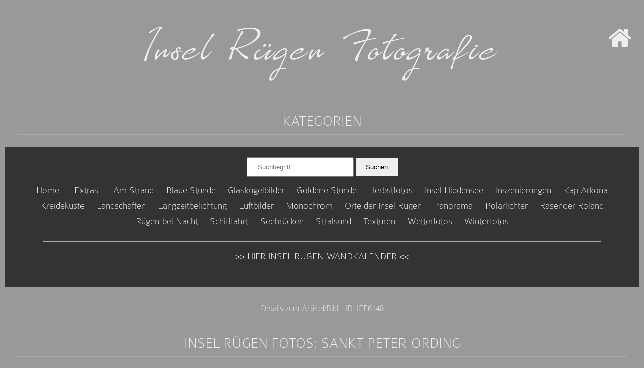

--- FILE ---
content_type: text/html; charset=UTF-8
request_url: https://www.insel-ruegen-fotografie.de/iff/IFF6148
body_size: 2928
content:
<!DOCTYPE html>
<html lang="de">
<head> 

<!--
Schön das Ihnen mein Quelltext zur Website gefällt, jedoch besondere Infos werden Sie hier nicht finden. 
Falls Sie Fragen zum System haben, dann gern per Mail an fotos@insel-frost-fotografie.de 
-->

<title> Sankt Peter-Ording IFF6148 - Insel Rügen Fotos </title> 

<meta http-equiv="Content-Type" content="text/html; charset=UTF-8" />

<meta property="og:image" content="https://shop.insel-frost-fotografie.de/media/image/de/bd/2d/6148_1280x1280.jpg" />
<meta property="og:title" content="Sankt Peter-Ording IFF6148 - Insel Rügen Fotos" />
<meta property="og:description" content="Sonnenuntergang am Strand von Sankt Peter-Ording. Sankt Peter-Ording ist eine Gemeinde im Kreis Nordfriesland in Schleswig-Holstein. - Insel Rügen Fotos IFF6148 - Insel Rügen Fotos" />
<meta property="og:type" content="Website" />
<meta property="og:url" content="https://www.insel-ruegen-fotografie.de/iff/IFF6148" />
<meta property="og:site_name" content="Sankt Peter-Ording IFF6148 - Insel Rügen Fotos" />
<meta property="og:locale" content="de_DE" />

<meta name="description" content="Sonnenuntergang am Strand von Sankt Peter-Ording. Sankt Peter-Ording ist eine Gemeinde im Kreis Nordfriesland in Schleswig-Holstein. - Insel Rügen Fotos IFF6148 - Insel Rügen Fotos" />
<meta name="robots" content="index,follow" />
<meta name="revisit-after" content="3 days" />
<meta name="HandheldFriendly" content="True" />

<meta name="viewport" content="width=device-width, initial-scale=1.0">
<meta name="mobile-web-app-capable" content="yes">
<meta name="apple-mobile-web-app-capable" content="yes">
<meta name="apple-mobile-web-app-status-bar-style" content="default">

<link rel="SHORTCUT ICON" href="/favicon.ico" type="image/x-icon" />
<link rel="canonical" href="https://www.insel-ruegen-fotografie.de/" />
<link rel="stylesheet" href="/out/fonts/font-awesome/css/font-awesome.css">
<link rel="stylesheet" href="/out/fonts/font-icomoon/ico.css">
<link rel="stylesheet" href="/out/style.css" />

<script src="/out/js/jquery-3.3.1.min.js"></script>
<script src="/out/js/iff.js"></script>

</head>
<body>
<a name="ho" id="ho"></a> 

<header>
  <h1 id="IFFSig"> Insel Rügen Fotografie </h1>
</header>

<content>

  <h2> Kategorien </h2>
  <nav class="categories">


  <form method="get" class="search--form" action="JavaScript:checkForm()"> 
  <input type="search" name="sSearch" autocomplete="off" autocapitalize="none" placeholder="Suchbegriff..."> 
  <button type="submit"> <span>Suchen</span> </button> 
  </form>


  <a href="/" title="">Home</a> 

      <a href="/cat/-Extras-" title="Fotos von anderen Orten bzw. weit außerhalb von der Insel Rügen. Fotos aus anderen Bundesländern.">-Extras-</a>
      <a href="/cat/Am Strand" title="Fotos: Strände der Insel Rügen, Sonnenaufgänge und Sonnenuntergänge - Lizenzfreie XXL zum Download">Am Strand</a>
      <a href="/cat/Blaue Stunde" title="Die Blaue Stunde bezieht sich auf die Zeitspanne innerhalb der abendlichen oder morgendlichen Dämmerung, während der sich die Sonne so weit unterhalb des Horizonts befindet, dass das blaue Lichtspektrum am Himmel noch bzw. schon dominiert und die Dunkelheit der Nacht noch nicht eingetroffen bzw. schon vorbei ist.
">Blaue Stunde</a>
      <a href="/cat/Glaskugelbilder" title="Fotos: Insel Rügen Glaskugelbilder - Lizenzfreie XXL zum Download">Glaskugelbilder</a>
      <a href="/cat/Goldene Stunde" title="">Goldene Stunde</a>
      <a href="/cat/Herbstfotos" title="Fotos Herbst auf der Insel Rügen - Landschaften bei Nebel - Lizenzfreie XXL zum Download">Herbstfotos</a>
      <a href="/cat/Insel Hiddensee" title="Fotos: Insel Rügen Insel Hiddensee - Lizenzfreie XXL zum Download">Insel Hiddensee</a>
      <a href="/cat/Inszenierungen" title="Fotos: Inszenierungen mit Stalllampe / Petroleumlampe und anderen Gegenständen- Lizenzfreie XXL zum Download">Inszenierungen</a>
      <a href="/cat/Kap Arkona" title="Fotos: Kap Arkona und Fischerdorf Vitt auf der Insel Rügen - Lizenzfreie XXL zum Download">Kap Arkona</a>
      <a href="/cat/Kreideküste" title="Fotos: Kreideküste und Kreidefelsen auf der Insel Rügen - Lizenzfreie XXL zum Download">Kreideküste</a>
      <a href="/cat/Landschaften" title="Fotos: Insel Rügen und seine Landschaften - Lizenzfreie XXL zum Download">Landschaften</a>
      <a href="/cat/Langzeitbelichtung" title="Fotos: Langzeitbelichtung - Fotos mit mind. 30 Sekunden oder mehr Belichtung. Nicht nur Insel Rügen, auch andere Orte. ">Langzeitbelichtung</a>
      <a href="/cat/Luftbilder" title="Fotos: Luftaufnahmen - Luftbilder - Drohnenbilder - Drohnenaufnahmen - Insel Rügen - Lizenzfreie XXL zum Download">Luftbilder</a>
      <a href="/cat/Monochrom" title="Fotos: Monochrom - Schwarz/Weiß - Lizenzfreie XXL zum Download">Monochrom</a>
      <a href="/cat/Orte der Insel Rügen" title="Fotos: Orte der Insel Rügen - Lizenzfreie XXL zum Download">Orte der Insel Rügen</a>
      <a href="/cat/Panorama" title="Fotos: Insel Rügen Panorama - Lizenzfreie XXL zum Download">Panorama</a>
      <a href="/cat/Polarlichter" title="Fotos: Insel Rügen Polarlichter - Lizenzfreie XXL zum Download">Polarlichter</a>
      <a href="/cat/Rasender Roland" title="Fotos: Rasender Roland - die Schmalspurbahn der Insel Rügen - Lizenzfreie XXL zum Download">Rasender Roland</a>
      <a href="/cat/Rügen bei Nacht" title="Fotos: Rügen bei Nacht - Lizenzfreie XXL zum Download">Rügen bei Nacht</a>
      <a href="/cat/Schifffahrt" title="Fotos: Schifffahrt - Schiffkutter - Segelschiffe - Lizenzfreie XXL zum Download">Schifffahrt</a>
      <a href="/cat/Seebrücken" title="Fotos: Seebrücken der Insel Rügen - Lizenzfreie XXL zum Download">Seebrücken</a>
      <a href="/cat/Stralsund" title="Fotos: Hansestadt Stralsund - Lizenzfreie XXL zum Download">Stralsund</a>
      <a href="/cat/Texturen" title="Fotos: Texturen - Wände - Steine - Eisschollen - Lizenzfreie XXL zum Download">Texturen</a>
      <a href="/cat/Wetterfotos" title="Fotos: Wetterfotos - Wetterfotografie - Lizenzfreie XXL zum Download">Wetterfotos</a>
      <a href="/cat/Winterfotos" title="Fotos Winter auf der Insel Rügen - Lizenzfreie XXL zum Download">Winterfotos</a>
    
  <h2> <a href="https://www.insel-ruegen-kalender.de/" target="_blank"> >> Hier Insel Rügen Wandkalender << </a> </h2>
  </nav>


<section>
  <p> Details zum Artikel/Bild - ID: IFF6148 </p>

<h2> Insel Rügen Fotos: Sankt Peter-Ording </h2>

<article>

    <div class="product--img"> 
    <figure>
    <img src="https://shop.insel-frost-fotografie.de/media/image/de/bd/2d/6148_1280x1280.jpg" /> 
    </figure>
  </div>
  
  <div class="product--desc"> Sonnenuntergang am Strand von Sankt Peter-Ording. Sankt Peter-Ording ist eine Gemeinde im Kreis Nordfriesland in Schleswig-Holstein. - Insel Rügen Fotos </div>

  <dl id="exif--tab">
  <dd class="iptc">  <div class="content--IPTC"> 
<h3> IPTC dieser Datei </h3>

<div class="ESD--EXIF">

    <dl>
    <dd> Fotograf </dd>
    <dd> Mario Frost (Insel Frost Fotografie) </dd>
  </dl>
  
  
    <dl>
    <dd> Titel </dd>
    <dd> Sankt Peter-Ording </dd>
  </dl>
  
    <dl>
    <dd> Ort </dd>
    <dd> Sankt Peter-Ording </dd>
  </dl>
  
    <dl>
    <dd> Text </dd>
    <dd> Sonnenuntergang am Strand von Sankt Peter-Ording. Sankt Peter-Ording ist eine Gemeinde im Kreis Nordfriesland in Schleswig-Holstein. </dd>
  </dl>
  
    <dl>
    <dd> Tags </dd>
    <dd> 
         
    <a href="/s/Sankt Peter-Ording">Sankt Peter-Ording</a>, 
        </dd>
  </dl>
  
    <dl>
    <dd> Datum </dd>
    <dd> 20231021 </dd>
  </dl>
  
</div>
 </div>  </dd>
  <dd class="exif">  <div class="content--EXIF"> <h3> EXIF dieser Datei </h3>

<div class="ESD--EXIF">

  <dl>
    <dd> <i class="icon-time"></i> </dd>
    <dd> 2023-10-21 &nbsp; 17:50 </dd>
  </dl>

  <dl>
    <dd> <i class="icon-views"></i> </dd>
    <dd> 
    6016 x 4016 Pixel <br />
    300 DPI => 51 x 34 cm <br />
    150 DPI => 102 x 68 cm <br />
     72 DPI => 212 x 142 cm <br />
     20 DPI => 764 x 510 cm <br />
    </dd>
  </dl>

  <dl>
    <dd> <i class="icon-lens"></i> </dd>
    <dd> F/8 </dd>
  </dl>

  <dl>
    <dd> <i class="icon-exposure"></i> </dd>
    <dd> 0.1/40 - 0.0025 s </dd>
  </dl>

  <dl>
    <dd> <i class="icon-iso"></i> </dd>
    <dd> 100 </dd>
  </dl>

  <dl>
    <dd> <i class="icon-focal"></i> </dd>
    <dd> 24 mm </dd>
  </dl>


    <dl>
    <dd> <i class="icon-focal"></i> </dd>
    <dd> 35mm /  24 mm </dd>
  </dl>
  
  
  
    <dl>
    <dd> </dd>
    <dd> Typ: image/jpeg </dd>
  </dl>
  
    <dl>
    <dd> </dd>
    <dd> Größe: 4,049 MB </dd>
  </dl>
  
</div>
 </div>  </dd>
  </dl>

  <a class="btn" href="https://shop.insel-frost-fotografie.de/shopware.php?sViewport=detail&sArticle=1148" rel="nofollow" target="_blank"> Artikel im Onlineshop </a>
  <a class="btn" href="https://shop.insel-frost-fotografie.de/PictureConfigurator/?sPC=IFF6148" rel="follow" target="_blank">Foto als Poster, Leinwand, Acryl ...</a>
 
</article>

</section>

</content>

<footer>

  <address>
  <h2> Anbieter und inhaltlich Verantwortlich </h2>
  Insel Frost Fotografie <br />
  Mario Frost <br />
  Siedlung am Wald 14 <br />
  18586 Ostseebad Sellin <br />
   <br />
  Web: <a href="https://www.insel-frost-fotografie.de/" target="_bkank">www.insel-frost-fotografie.de</a> <br />
  e-Mail: fotos@insel-frost-fotografie.de <br />
  Tel.: 0151 53 38 25 83  <br />
  </address> 

  <h2> Informationen </h2>
  <p> <a href="/list/">Liste aller Bilder</a> </p>
  <p>
  Alle Inhalte der Website www.insel-ruegen-fotografie.de sind urheberrechtlich geschützt und dürfen nicht ohne Genehmigung verwendet werden. 
  2026 by Insel Frost Fotografie 
  </p>

</footer>

<div id="Home"> <a href="/"><i class="fa fa-home"></i></a> </div>

</body>
</html>



--- FILE ---
content_type: text/css
request_url: https://www.insel-ruegen-fotografie.de/out/fonts/font-icomoon/ico.css
body_size: 822
content:

@font-face {
  font-family:iconfont;
  src:url("icomoon.eot");
  src:
  url("icomoon.eot") format("embedded-opentype"), 
  url("icomoon.woff") format("woff"), 
  url("icomoon.ttf") format("truetype"), 
  url("icomoon.svg") format("svg");
  font-weight:400;
  font-style:normal;
}

[class*=" icon-"], [class^=icon-] {
  font-family:iconfont;
  speak:none;
  font-style:normal;
  font-weight:400;
  font-variant:normal;
  text-transform:none;
  line-height:1;
  -webkit-font-smoothing:antialiased;
  -moz-osx-font-smoothing:grayscale;
  vertical-align: middle;
  font-size: 25px;
}

.icon-iso:before{content:"\E637"}
.icon-exposure:before{content:"\E638"}
.icon-lens22:before{content:"\E60F"}
.icon-aperture:before{content:"\E603"}
.icon-focal:before{content:"\E619"}
.icon-lens:before{content:"\E636"}
.icon-kamera:before{content:"\E602"}

.icon-menu:before{content:"\E904"}
.icon-inbox:before{content:"\E66F"}
.icon-setting:before{content:"\E66C"}
.icon-upload:before{content:"\E66D"}
.icon-more-vert:before{content:"\E61D"}
.icon-views:before{content:"\E632"}
.icon-close:before{content:"\E628"}
.icon-more:before{content:"\E902"}
.icon-question:before{content:"\E900"}
.icon-ban:before{content:"\E666"}
.icon-mail:before{content:"\E615"}
.icon-comment:before{content:"\E616"}
.icon-flag:before{content:"\E617"}
.icon-warning:before{content:"\E61C"}
.icon-user-add:before{content:"\E631"}
.icon-browser:before{content:"\E62D"}
.icon-resize-enlarge:before{content:"\E627"}
.icon-resize-shrink:before{content:"\E62A"}
.icon-arrow-down:before{content:"\E63C"}
.icon-arrow-left:before{content:"\E633"}
.icon-arrow-down2:before{content:"\E634"}
.icon-arrow-up2:before{content:"\E635"}
.icon-arrow-right:before{content:"\E62B"}
.icon-tumblr:before{content:"\E630"}
.icon-play:before{content:"\E61A"}
.icon-library:before{content:"\E60A"}
.icon-time:before{content:"\E623"}

.icon-copy:before{content:"\E604"}


.icon-me:before{content:"\E643"}
.icon-improve:before{content:"\E651"}
.icon-grid:before{content:"\E621"}
.icon-info:before{content:"\E61F"}
.icon-facebook:before{content:"\E626"}
.icon-home:before{content:"\E601"}
.icon-stats:before{content:"\E609"}
.icon-bell:before{content:"\F0A2"}
.icon-study:before{content:"\E600"}
.icon-explore:before{content:"\E618"}
.icon-gear:before{content:"\E66A"}
.icon-camera:before{content:"\E66B"}
.icon-advise:before{content:"\E659"}
.icon-plus:before{content:"\E63D"}
.icon-embed:before{content:"\E63F"}.icon-flow:before{content:"\E620"}.icon-repic:before{content:"\E605"}
.icon-social-twitter:before{content:"\E613"}.icon-pinterest-square:before{content:"\F0D3"}.icon-pencil:before{content:"\E606"}
.icon-image:before{content:"\E607"}.icon-screen:before{content:"\E608"}.icon-user:before{content:"\E622"}
.icon-star:before{content:"\E60B"}.icon-heart:before{content:"\E60C"}.icon-cancel-circle:before{content:"\E60D"}
.icon-checkmark:before{content:"\E60E"}.icon-arrow-up:before{content:"\E61E"}.icon-googleplus:before{content:"\E611"}
.icon-stumbleupon:before{content:"\E614"}.icon-pin:before{content:"\E65B"}.icon-fav-checked:before{content:"\E65C"}
.icon-fav-unchecked:before{content:"\E65D"}.icon-radio-checked:before{content:"\E610"}
.icon-radio-unchecked:before{content:"\E660"}.icon-delete:before{content:"\E612"}
.icon-share:before{content:"\E901"}.icon-work:before{content:"\E903"}
.icon-unlock:before{content:"\E661"}.icon-trophy:before{content:"\E63E"}
.icon-flickr:before{content:"\E62F"}.icon-users:before{content:"\E62E"}
.icon-circle:before{content:"\E629"}
.icon-search:before{content:"\F002"}.icon-clock-o:before{content:"\F017"}
.icon-tag:before{content:"\F02B"}.icon-camera2:before{content:"\F030"}.icon-chain:before{content:"\F0C1"}



--- FILE ---
content_type: text/css
request_url: https://www.insel-ruegen-fotografie.de/out/style.css
body_size: 65305
content:

@font-face {
    font-family: "Open Sans";
    font-style: normal;
    font-weight: 300;
    src: url("/out/fonts/open-sans-fontface/Light/OpenSans-Light.woff") format("woff"), 
    url("/out/fonts/open-sans-fontface/Light/OpenSans-Light.ttf") format("truetype");
}
@font-face {
    font-family: "Open Sans";
    font-style: normal;
    font-weight: normal;
    src: url("/out/fonts/open-sans-fontface/Regular/OpenSans-Regular.woff") format("woff"), 
    url("/out/fonts/open-sans-fontface/Regular/OpenSans-Regular.ttf") format("truetype");
}
@font-face {
    font-family: "Open Sans";
    font-style: normal;
    font-weight: 600;
    src: url("/out/fonts/open-sans-fontface/Semibold/OpenSans-Semibold.woff") format("woff"), 
    url("/out/fonts/open-sans-fontface/Semibold/OpenSans-Semibold.ttf") format("truetype");
}
@font-face {
    font-family: "Open Sans";
    font-style: normal;
    font-weight: bold;
    src: url("/out/fonts/open-sans-fontface/Bold/OpenSans-Bold.woff") format("woff"), 
    url("/out/fonts/open-sans-fontface/Bold/OpenSans-Bold.ttf") format("truetype");
}
@font-face {
    font-family: "Open Sans";
    font-style: normal;
    font-weight: 800;
    src: url("/out/fonts/open-sans-fontface/ExtraBold/OpenSans-ExtraBold.woff") format("woff"), 
    url("/out/fonts/open-sans-fontface/ExtraBold/OpenSans-ExtraBold.ttf") format("truetype");
}

@font-face { 
  font-family: 'Colaborate'; 
  src: url('[data-uri]') format('woff2'), 
  url('/outs/fonts/ColabThi-webfont.ttf') format('truetype'); 
  font-weight: 100; 
  font-style: normal;
}

@font-face { 
  font-family: 'Colaborate'; 
  src: url('[data-uri]') format('woff2'), url('fonts/ColabLig-webfont.ttf') format('truetype'); font-weight: 300; font-style: normal;}@font-face { font-family: 'Colaborate'; src: url('[data-uri]') format('woff2'), url('fonts/ColabReg-webfont.ttf') format('truetype'); font-weight: 400; font-style: normal;}@font-face { font-family: 'Colaborate'; src: url('[data-uri]') format('woff2'), 
  url('/outs/fonts/ColabMed-webfont.ttf') format('truetype'); 
  font-weight: 500; 
  font-style: normal;
}

@font-face {
  font-family: "Almairah";
  font-style: normal;
  font-weight: normal;
  src: url("/out/fonts/Almairah_02.ttf") format("truetype");
}


* { 
  margin: 0; padding: 0; 
  box-sizing: border-box;
}


body {
  font-family: "Colaborate", "Open Sans", sans-serif;
  font-size: 18px;
  line-height: normal;
  margin: 0;
  color: #eee;
  font-weight: 100;
  text-align: center;
  background: #999;
}

a {
  text-decoration: none;
  color: #eee;
  cursor: pointer;
}
a:hover {
  color: #fff;
}

ul {
  list-style: none;
}


p {
  margin: 30px 0;
  line-height: 25px;
}



nav {
  background: #333;
  padding: 10px 50px;
  z-index: 5;
}
nav.is--fixed {
  position: fixed;
  top: 0;
}



.search--form {
  margin: 10px 5px;
}
.search--form input {
  padding: 10px 20px;
}
.search--form button {
  padding: 10px 20px;
  border: none;
}


#IFFSig {
  font-family: Almairah;
  letter-spacing: 7px;
  text-transform: none;
  font-size: 100px;
  margin: 50px;
  font-weight: 100;
}


content .categories a {
  display: inline-block;
  padding: 5px 10px;
  font-size: 20px;
  transition: all 0.5s ease-out 0s;
}
content .categories a:hover {
  background: #ccc;
  color: #333;
}


h2 {
  font-size: 30px;
  font-weight: 200;
  text-transform: uppercase;
  margin: 25px;
  border-top: 1px solid #aaa;
  border-bottom: 1px solid #aaa;
  padding: 10px;
}

h3 {
  font-size: 20px;
  font-weight: 200;
  text-transform: uppercase;
  border-bottom: 1px solid #aaa; 
  margin-bottom: 10px;
}

.product--listing {
  /* 
  display: flex;
  flex-wrap: wrap; 
  */
  text-align: center;
}
.product--listing .product--box {
  display: inline-block;
  text-align: center;
  width: 300px;
  padding: 10px;
  margin: 1px 5px 20px 5px;
  border: 1px solid #888;
  vertical-align: top;
  background: #888;
}
.product--listing .product--box h1 {
  font-size: 20px;
  font-weight: 400;
  min-height: 50px;
}
.product--listing .product--img {
  height: 180px;
  width: 95%;
  margin: 0 auto;
}
.product--listing .product--img figure {
  display: flex;
  justify-content: center;
  align-items: center;
  height: 100%;
}
.product--listing .product--img img {
  max-width: 100%;
  max-height: 100%;
}
.product--listing .product--num {
  margin-top: 10px;
}
.product--listing .product--desc {
  margin-top: 10px;
  height: 30px;
  text-overflow: ellipsis;
  overflow: hidden;
  white-space: nowrap;
}
.product--listing .product--box:hover img {
  transform: scale(1.03);
  transition-duration: 0.3s;
  transition-property: transform;
}


article {
  max-width: 1280px;
  margin: 0 auto;
  display: block;
}

article .product--img {
  margin-bottom: 25px;
}
article .product--img img {
  max-width: 100%;
  height: auto;
}

article .product--desc { 
  background: #888;
  padding: 25px;
  margin-bottom: 25px;
}
article .btn {
  padding: 25px;
  font-size: 28px;
}


#exif--tab {
  display: table;
  width: 100%;
  max-width: 1280px;
  margin: 0 auto;
}
#exif--tab dd.iptc, #exif--tab dd.exif {
  display: table-cell;
  width: 50%;
  text-align: left;
}

.ESD--EXIF dl {
  display: table;
  width: 100%;
}
.ESD--EXIF dd {
  display: table-cell;
  padding: 5px 0;
}
.ESD--EXIF dd:nth-child(1) {
  width: 15%;
}
.ESD--EXIF dd:nth-child(2) {
  width: 85%;
  padding-right: 25px;
}


.btn {
  border: 1px solid #669;
  background: #669;
  border-radius: 0;
  text-transform: uppercase;
  font-weight: normal;
  color: #fff !important;
  line-height: 29px;
  padding: 5px 10px;
  transition: all .5s ease 0s;
  display: block;
  width: 100%;
  text-align: center;
  margin: 10px auto;
}
.btn:hover {
  background: #fff;
  color: #669 !important;
}


footer {
  padding: 50px 10px;
}

address {
  font-style: normal;
}

#Home {
  position: fixed;
  top: 50px;
  right: 25px;
  z-index: 999;
}
#Home .fa {
  font-size: 50px;
}


.pointer {
  cursor: pointer;
}




#ImagePreview {
  position: fixed;
  top: 0;
  bottom: 0;
  right: 0;
  left: 0;
  z-index: 99;
  background-color: rgba(0,0,0,0.75);
  display: none;
}

#ImagePreviewContainer {
  display: contents;
}

#ImagePreviewMain {
  display: flex;
  height: 100%;
  justify-content: center;
  align-items: center;
}
#ImagePreviewMain img {
  max-width: 100%;
  max-height: 100%;
}

#ImagePreviewHeader {
  background-color: rgba(0,0,0,0.75);
  position: absolute;
  top: 0;
  left: 0;
  right: 0;
  z-index: 9;
  padding: 15px;
}

#ImagePreviewFooter {
  background-color: rgba(0,0,0,0.75);
  position: absolute;
  bottom: 0;
  left: 0;
  right: 0;
  z-index: 9;
  padding: 15px;
}



@media only screen and (max-width: 1280px) {
  
  content {
    margin: 10px;
    display: block;
  }

}

@media only screen and (max-width: 768px) {

  #IFFSig {
    font-size: 60px;
  }

  #exif--tab {
    display: block;
  }

  #exif--tab dd.iptc, #exif--tab dd.exif {
    display: block;
    width: 100%;
    margin-bottom: 25px;
  }

}


@media only screen and (max-width: 640px) {

  nav.is--fixed {
    position: relative !important;
  }

  .product--listing .product--box {
    width: 90%;
  }

}



--- FILE ---
content_type: application/javascript
request_url: https://www.insel-ruegen-fotografie.de/out/js/iff.js
body_size: 341
content:

var BreakPoint = 640;

$(function() {

/*
  function NaviFix() {
    var h = window.innerHeight;
    if ($(this).scrollTop() > 200) {
      $('nav').addClass("is--fixed");
    } else {
      $('nav').removeClass("is--fixed");
    }
  }
  $(window).scroll(function(){
    NaviFix();
  });
  NaviFix();
*/

});

///////////////////////////////////////////////////////////


function ShowImagePreview( ImageFile, DataNum ) {

  var img = '<img src="' + ImageFile + '" /> ';

  $('#ImagePreviewHeader').html('<b> ! Vorschaubild ID: ' + DataNum + ' ! </b>');
  $('#ImagePreviewMain').html( img );
  $('#ImagePreviewFooter').html('');

  $('#ImagePreview').toggle('slow');

}


function ShowImagePreviewClose() {
  $('#ImagePreview').toggle('slow');
}

///////////////////////////////////////////////////////////


function checkForm() {
  var Error = ''
  var EOF = "\r\n"
  var key = Trim( $('[name="sSearch"]').val() );

  if ( Error != '' ) { 
    alert( Error );
  } else { 
    if ( key ) window.location = '/s/' + key;
  }

}



function Trim(str) {
  return str ? str.replace(/^[\'\s,]+|[\'\s,]+$/g, '') : '';
}

